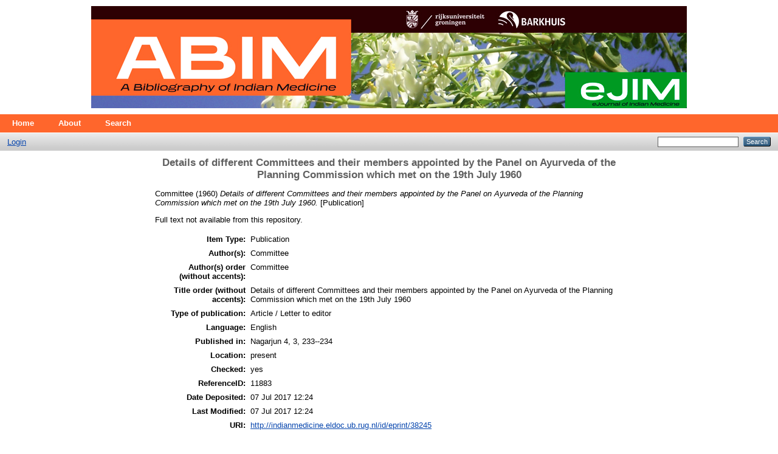

--- FILE ---
content_type: text/html; charset=utf-8
request_url: https://indianmedicine.eldoc.ub.rug.nl/38245/
body_size: 3127
content:
<!DOCTYPE html PUBLIC "-//W3C//DTD XHTML 1.0 Transitional//EN" "http://www.w3.org/TR/xhtml1/DTD/xhtml1-transitional.dtd">
<html xmlns="http://www.w3.org/1999/xhtml">
  <head>
    <meta http-equiv="X-UA-Compatible" content="IE=edge" />
    <title> Details of different Committees and their members appointed by the Panel on Ayurveda of the Planning Commission which met on the 19th July 1960  - ABIM - An Annotated Bibliography of Indian Medicine</title>
    <link rel="icon" href="/favicon.ico" type="image/x-icon" />
    <link rel="shortcut icon" href="/favicon.ico" type="image/x-icon" />
    <meta name="eprints.eprintid" content="38245" />
<meta name="eprints.rev_number" content="1" />
<meta name="eprints.eprint_status" content="archive" />
<meta name="eprints.userid" content="1" />
<meta name="eprints.dir" content="disk0/00/03/82/45" />
<meta name="eprints.datestamp" content="2017-07-07 12:24:24" />
<meta name="eprints.lastmod" content="2017-07-07 12:24:24" />
<meta name="eprints.status_changed" content="2017-07-07 12:24:24" />
<meta name="eprints.type" content="publication" />
<meta name="eprints.metadata_visibility" content="show" />
<meta name="eprints.title" content="Details of different Committees and their members appointed by the Panel on Ayurveda of the Planning Commission which met on the 19th July 1960" />
<meta name="eprints.ispublished" content="pub" />
<meta name="eprints.full_text_status" content="none" />
<meta name="eprints.date" content="1960" />
<meta name="eprints.date_type" content="published" />
<meta name="eprints.publication_type" content="article___letter_to_editor" />
<meta name="eprints.authors" content="Committee" />
<meta name="eprints.authorsorder" content="Committee" />
<meta name="eprints.titleorder" content="Details of different Committees and their members appointed by the Panel on Ayurveda of the Planning Commission which met on the 19th July 1960" />
<meta name="eprints.language_iso" content="en" />
<meta name="eprints.annote" content="Nagarjun 4, 3, 233--234" />
<meta name="eprints.note_location" content="present" />
<meta name="eprints.note_checked" content="yes" />
<meta name="eprints.rights" content="University of Groningen" />
<meta name="eprints.identifier_referenceID" content="11883" />
<meta name="eprints.imported_item" content="yes" />
<meta name="eprints.date_of_import" content="2017-06-23" />
<meta name="eprints.imported_from" content="http://indianmedicine.eldoc.ub.rug.nl/" />
<meta name="eprints.citation" content="  Committee  (1960) Details of different Committees and their members appointed by the Panel on Ayurveda of the Planning Commission which met on the 19th July 1960.  [Publication]     " />
<link rel="schema.DC" href="http://purl.org/DC/elements/1.0/" />
<meta name="DC.relation" content="http://indianmedicine.eldoc.ub.rug.nl/38245/" />
<meta name="DC.title" content="Details of different Committees and their members appointed by the Panel on Ayurveda of the Planning Commission which met on the 19th July 1960" />
<meta name="DC.date" content="1960" />
<meta name="DC.type" content="Publication" />
<meta name="DC.type" content="NonPeerReviewed" />
<meta name="DC.identifier" content="  Committee  (1960) Details of different Committees and their members appointed by the Panel on Ayurveda of the Planning Commission which met on the 19th July 1960.  [Publication]     " />
<link rel="alternate" href="http://indianmedicine.eldoc.ub.rug.nl/cgi/export/eprint/38245/DIDL/indianmedicine-eprint-38245.xml" type="text/xml; charset=utf-8" title="MPEG-21 DIDL" />
<link rel="alternate" href="http://indianmedicine.eldoc.ub.rug.nl/cgi/export/eprint/38245/RDFN3/indianmedicine-eprint-38245.n3" type="text/n3" title="RDF+N3" />
<link rel="alternate" href="http://indianmedicine.eldoc.ub.rug.nl/cgi/export/eprint/38245/DC/indianmedicine-eprint-38245.txt" type="text/plain; charset=utf-8" title="Dublin Core" />
<link rel="alternate" href="http://indianmedicine.eldoc.ub.rug.nl/cgi/export/eprint/38245/CSV/indianmedicine-eprint-38245.csv" type="text/csv; charset=utf-8" title="Multiline CSV" />
<link rel="alternate" href="http://indianmedicine.eldoc.ub.rug.nl/cgi/export/eprint/38245/HTML/indianmedicine-eprint-38245.html" type="text/html; charset=utf-8" title="HTML Citation" />
<link rel="alternate" href="http://indianmedicine.eldoc.ub.rug.nl/cgi/export/eprint/38245/METS/indianmedicine-eprint-38245.xml" type="text/xml; charset=utf-8" title="METS" />
<link rel="alternate" href="http://indianmedicine.eldoc.ub.rug.nl/cgi/export/eprint/38245/Simple/indianmedicine-eprint-38245.txt" type="text/plain; charset=utf-8" title="Simple Metadata" />
<link rel="alternate" href="http://indianmedicine.eldoc.ub.rug.nl/cgi/export/eprint/38245/RDFXML/indianmedicine-eprint-38245.rdf" type="application/rdf+xml" title="RDF+XML" />
<link rel="alternate" href="http://indianmedicine.eldoc.ub.rug.nl/cgi/export/eprint/38245/Atom/indianmedicine-eprint-38245.xml" type="application/atom+xml;charset=utf-8" title="Atom" />
<link rel="alternate" href="http://indianmedicine.eldoc.ub.rug.nl/cgi/export/eprint/38245/RDFNT/indianmedicine-eprint-38245.nt" type="text/plain" title="RDF+N-Triples" />
<link rel="alternate" href="http://indianmedicine.eldoc.ub.rug.nl/cgi/export/eprint/38245/EndNote/indianmedicine-eprint-38245.enw" type="text/plain; charset=utf-8" title="EndNote" />
<link rel="alternate" href="http://indianmedicine.eldoc.ub.rug.nl/cgi/export/eprint/38245/JSON/indianmedicine-eprint-38245.js" type="application/json; charset=utf-8" title="JSON" />
<link rel="alternate" href="http://indianmedicine.eldoc.ub.rug.nl/cgi/export/eprint/38245/Text/indianmedicine-eprint-38245.txt" type="text/plain; charset=utf-8" title="ASCII Citation" />
<link rel="alternate" href="http://indianmedicine.eldoc.ub.rug.nl/cgi/export/eprint/38245/RIS/indianmedicine-eprint-38245.ris" type="text/plain" title="Reference Manager" />
<link rel="alternate" href="http://indianmedicine.eldoc.ub.rug.nl/cgi/export/eprint/38245/BibTeX/indianmedicine-eprint-38245.bib" type="text/plain" title="BibTeX" />
<link rel="alternate" href="http://indianmedicine.eldoc.ub.rug.nl/cgi/export/eprint/38245/MODS/indianmedicine-eprint-38245.xml" type="text/xml; charset=utf-8" title="MODS" />
<link rel="alternate" href="http://indianmedicine.eldoc.ub.rug.nl/cgi/export/eprint/38245/COinS/indianmedicine-eprint-38245.txt" type="text/plain; charset=utf-8" title="OpenURL ContextObject in Span" />
<link rel="alternate" href="http://indianmedicine.eldoc.ub.rug.nl/cgi/export/eprint/38245/XML/indianmedicine-eprint-38245.xml" type="application/vnd.eprints.data+xml; charset=utf-8" title="EP3 XML" />
<link rel="alternate" href="http://indianmedicine.eldoc.ub.rug.nl/cgi/export/eprint/38245/Refer/indianmedicine-eprint-38245.refer" type="text/plain" title="Refer" />
<link rel="alternate" href="http://indianmedicine.eldoc.ub.rug.nl/cgi/export/eprint/38245/ContextObject/indianmedicine-eprint-38245.xml" type="text/xml; charset=utf-8" title="OpenURL ContextObject" />
<link rel="Top" href="http://indianmedicine.eldoc.ub.rug.nl/" />
    <link rel="Sword" href="https://indianmedicine.eldoc.ub.rug.nl/sword-app/servicedocument" />
    <link rel="SwordDeposit" href="https://indianmedicine.eldoc.ub.rug.nl/id/contents" />
    <link rel="Search" type="text/html" href="http://indianmedicine.eldoc.ub.rug.nl/cgi/search" />
    <link rel="Search" type="application/opensearchdescription+xml" href="http://indianmedicine.eldoc.ub.rug.nl/cgi/opensearchdescription" title="ABIM - An Annotated Bibliography of Indian Medicine" />
    <script type="text/javascript">
// <![CDATA[
var eprints_http_root = "https:\/\/indianmedicine.eldoc.ub.rug.nl";
var eprints_http_cgiroot = "https:\/\/indianmedicine.eldoc.ub.rug.nl\/cgi";
var eprints_oai_archive_id = "indianmedicine.eldoc.ub.rug.nl";
var eprints_logged_in = false;
// ]]></script>
    <style type="text/css">.ep_logged_in { display: none }</style>
    <link rel="stylesheet" type="text/css" href="/style/auto-3.3.16.css" />
    <script type="text/javascript" src="/javascript/auto-3.3.16.js"><!--padder--></script>
    <!--[if lte IE 6]>
        <link rel="stylesheet" type="text/css" href="/style/ie6.css" />
   <![endif]-->
    <meta name="Generator" content="EPrints 3.3.16" />
    <meta http-equiv="Content-Type" content="text/html; charset=UTF-8" />
    <meta http-equiv="Content-Language" content="en" />
    
  </head>
  <body>
    
    <div class="ep_tm_header ep_noprint">
      <div class="ep_tm_site_logo">
        <div align="center">
        <a href="http://indianmedicine.eldoc.ub.rug.nl/" title="ABIM - An Annotated Bibliography of Indian Medicine">
          <img alt="ABIM - An Annotated Bibliography of Indian Medicine" src="/images/abim_banner.jpg" />
        </a>
        </div>
      </div>
      <ul class="ep_tm_menu">
        <li>
          <a href="http://indianmedicine.eldoc.ub.rug.nl">
            Home
          </a>
        </li>
        <li>
          <a href="http://indianmedicine.eldoc.ub.rug.nl/information.html">
            About
          </a>
        </li>
        <li>
          <a href="http://indianmedicine.eldoc.ub.rug.nl/cgi/search/advanced">
            Search
          </a>
        </li>
        <!--li>
          <a href="{$config{http_url}}/view/" menu="ep_tm_menu_browse">
            <epc:phrase ref="template/navigation:browse"/>
          </a>
          <ul id="ep_tm_menu_browse" style="display:none;">
            <li>
              <a href="{$config{http_url}}/view/year/">
                <epc:phrase ref="bin/generate_views:indextitleprefix"/>
                <epc:phrase ref="viewname_eprint_year"/>
              </a>
            </li>
            <li>
              <a href="{$config{http_url}}/view/subjects/">
                <epc:phrase ref="bin/generate_views:indextitleprefix"/>
                <epc:phrase ref="viewname_eprint_subjects"/>
              </a>
            </li>
            <li>
              <a href="{$config{http_url}}/view/divisions/">
                <epc:phrase ref="bin/generate_views:indextitleprefix"/>
                <epc:phrase ref="viewname_eprint_divisions"/>
              </a>
            </li>
            <li>
              <a href="{$config{http_url}}/view/creators/">
                <epc:phrase ref="bin/generate_views:indextitleprefix"/>
                <epc:phrase ref="viewname_eprint_creators"/>
              </a>
            </li>
          </ul>
        </li-->
      </ul>
      <table class="ep_tm_searchbar">
        <tr>
          <td align="left">
            <ul class="ep_tm_key_tools" id="ep_tm_menu_tools"><li><a href="http://indianmedicine.eldoc.ub.rug.nl/cgi/users/home">Login</a></li></ul>
          </td>
          <td align="right" style="white-space: nowrap">
            
            <form method="get" accept-charset="utf-8" action="http://indianmedicine.eldoc.ub.rug.nl/cgi/search" style="display:inline">
              <input class="ep_tm_searchbarbox" size="20" type="text" name="q" />
              <input class="ep_tm_searchbarbutton" value="Search" type="submit" name="_action_search" />
              <input type="hidden" name="_action_search" value="Search" />
              <input type="hidden" name="_order" value="bytitle" />
              <input type="hidden" name="basic_srchtype" value="ALL" />
              <input type="hidden" name="_satisfyall" value="ALL" />
            </form>
          </td>
        </tr>
      </table>
    </div>
    <div>
      <div class="ep_tm_page_content">
        <h1 class="ep_tm_pagetitle">
          

Details of different Committees and their members appointed by the Panel on Ayurveda of the Planning Commission which met on the 19th July 1960


        </h1>
        <div class="ep_summary_content"><div class="ep_summary_content_left"></div><div class="ep_summary_content_right"></div><div class="ep_summary_content_top"></div><div class="ep_summary_content_main">

  <p style="margin-bottom: 1em">
    


    Committee
  

(1960)

<em>Details of different Committees and their members appointed by the Panel on Ayurveda of the Planning Commission which met on the 19th July 1960.</em>


    [Publication]
  


  



  </p>

  

  

    
      Full text not available from this repository.
      
    
  
    

  

  

  

  <table style="margin-bottom: 1em; margin-top: 1em;" cellpadding="3">
    <tr>
      <th align="right">Item Type:</th>
      <td>
        Publication
        
        
        
      </td>
    </tr>
    
    
      
        <tr>
          <th align="right">Author(s):</th>
          <td valign="top">Committee</td>
        </tr>
      
    
      
        <tr>
          <th align="right">Author(s) order (without accents):</th>
          <td valign="top">Committee</td>
        </tr>
      
    
      
        <tr>
          <th align="right">Title order (without accents):</th>
          <td valign="top">Details of different Committees and their members appointed by the Panel on Ayurveda of the Planning Commission which met on the 19th July 1960</td>
        </tr>
      
    
      
        <tr>
          <th align="right">Type of publication:</th>
          <td valign="top">Article / Letter to editor</td>
        </tr>
      
    
      
        <tr>
          <th align="right">Language:</th>
          <td valign="top">English</td>
        </tr>
      
    
      
    
      
        <tr>
          <th align="right">Published in:</th>
          <td valign="top">Nagarjun 4, 3, 233--234</td>
        </tr>
      
    
      
        <tr>
          <th align="right">Location:</th>
          <td valign="top">present</td>
        </tr>
      
    
      
    
      
        <tr>
          <th align="right">Checked:</th>
          <td valign="top">yes</td>
        </tr>
      
    
      
    
      
        <tr>
          <th align="right">ReferenceID:</th>
          <td valign="top">11883</td>
        </tr>
      
    
      
        <tr>
          <th align="right">Date Deposited:</th>
          <td valign="top">07 Jul 2017 12:24</td>
        </tr>
      
    
      
        <tr>
          <th align="right">Last Modified:</th>
          <td valign="top">07 Jul 2017 12:24</td>
        </tr>
      
    
    <tr>
      <th align="right">URI:</th>
      <td valign="top"><a href="http://indianmedicine.eldoc.ub.rug.nl/id/eprint/38245">http://indianmedicine.eldoc.ub.rug.nl/id/eprint/38245</a></td>
    </tr>
  </table>

  
  

  
    <h3>Actions (login required)</h3>
    <table class="ep_summary_page_actions">
    
      <tr>
        <td><a href="/cgi/users/home?screen=EPrint%3A%3AView&amp;eprintid=38245"><img src="/style/images/action_view.png" title="View Item" alt="View Item" class="ep_form_action_icon" /></a></td>
        <td>View Item</td>
      </tr>
    
    </table>
  

</div><div class="ep_summary_content_bottom"></div><div class="ep_summary_content_after"></div></div>
      </div>
    </div>
    <div class="ep_tm_footer ep_noprint">
      <div class="ep_tm_eprints_logo">
        <a href="http://eprints.org/software/">
          <img alt="EPrints Logo" src="/images/eprintslogo.gif" />
        </a>
      </div>
      <div>ABIM - An Annotated Bibliography of Indian Medicine is powered by <em><a href="http://eprints.org/software/">EPrints 3</a></em> which is developed by the <a href="http://www.ecs.soton.ac.uk/">School of Electronics and Computer Science</a> at the University of Southampton. <a href="http://indianmedicine.eldoc.ub.rug.nl/eprints/">More information and software credits</a>.</div>
    </div>
  </body>
</html>